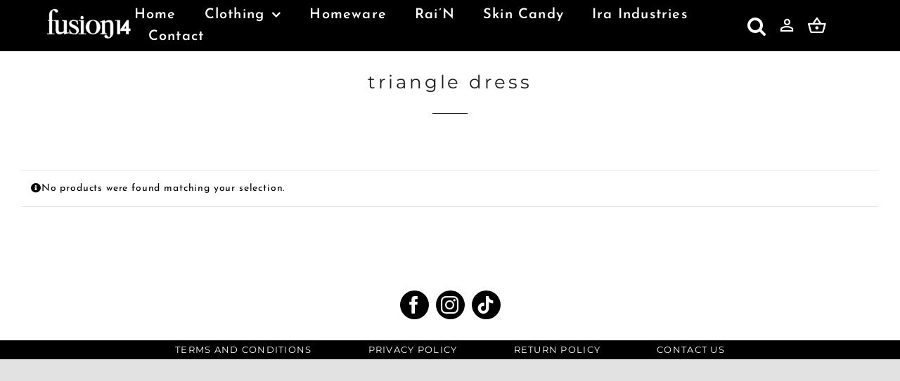

--- FILE ---
content_type: text/css; charset=UTF-8
request_url: https://fusionfourteen.com/wp-content/cache/min/1/wp-content/plugins/Product-Carousel/public/css/wpc-style.css?ver=1742361114
body_size: 1165
content:
.wpcimages img{height:334px;object-fit:cover}.wpcimages img:nth-of-type(1){position:relative;z-index:2;transition:opacity .4s cubic-bezier(.25,.46,.45,.94)}.wpcimages img:nth-of-type(2){position:absolute;top:0;left:0;opacity:0;transition:opacity .4s cubic-bezier(.25,.46,.45,.94);z-index:1}.wpcimages img:nth-of-type(1):hover+img:nth-of-type(2){opacity:1!important}.wpcimages img:nth-of-type(1):hover{opacity:0}.wpc-title{font-family:'Montserrat'!important;font-style:normal!important;font-weight:700!important;font-size:14px!important;line-height:17px!important;letter-spacing:.06em!important;text-transform:uppercase!important;color:#0d0d0d!important;margin:0;margin-top:10px}.wpc-price{font-style:normal;font-weight:500!important;font-size:14px!important;line-height:17px;letter-spacing:.06em;text-transform:uppercase;color:#0d0d0d;opacity:.9;font-family:'Montserrat'}.single-product-images{display:flex;flex-wrap:wrap;justify-content:space-between}.products-page-image-wrap{flex-basis:calc(50% - 10px);margin-bottom:20px}.products-page-image-wrap img{display:block;width:100%;height:auto}.mfp-ready{z-index:999999!important}@media screen and (max-width:680px){.wpc-product-gallery-mobile{display:block!important}.single-product-images{display:none!important}}@media screen and (min-width:680px){.wpc-product-gallery-mobile{display:none!important}.single-product-images{display:flex!important}}.accordion{display:flex;flex-direction:column}.accordion-item{border-bottom:2px solid #000;overflow:hidden}.accordion-header{background-color:#fff;padding:0;margin:0;cursor:pointer;width:100%;border:none;outline:none;font-family:Montserrat,HelveticaNeue,Helvetica Neue,sans-serif!important;font-weight:700!important;letter-spacing:.1em!important;text-transform:uppercase!important;font-size:14px!important;text-align:left;padding-top:11px;padding-bottom:12px;position:relative}.accordion-content{padding-top:11px;padding-bottom:12px}.accordion-header::before{content:'\002B';font-size:1.5rem;position:absolute;right:1rem;top:50%;transform:translateY(-50%)}.accordion-header.active::before{content:'\2212'}.category-filter-button svg{width:8px!important;height:8px!important;margin-left:8px;margin-top:5px}.category-filter-button.active svg{margin-top:0;transform:rotateX(180deg)}.category-filter-button{color:#000;font-size:14px;margin-bottom:0;position:relative;padding:5px 30px;border:1px solid #e3e3e3;opacity:1;text-decoration:none;background:#fff;line-height:22px;letter-spacing:0;z-index:1;border-radius:2px;display:flex;align-items:center;text-transform:capitalize!important;font-family:'Montserrat';font-weight:500}.filter-select{margin-left:25px}.filter-top-action{display:flex;justify-content:space-between;border-bottom:1px solid #ddd;padding:10px 20px}.filter-select .dropdown-menu{max-height:550px;border:1px solid #dddddd87;margin-top:25px;display:none;width:350px;position:absolute;background:#fff;z-index:100!important}.filter-select-list{display:flex;flex-direction:column;overflow-y:auto;max-height:512px}.filter-select-list .form-check{margin:10px;display:flex;align-items:center}.form-check .form-check-label{margin-left:10px;font-weight:500}.form-check span{width:100%;text-align:right;font-weight:500}.filter-top-select-reset a{font-weight:500;text-decoration:underline}.filter-top-select-count{font-weight:500}.category-filters{display:flex;justify-content:center}.filter-select-list .price-form{display:flex;justify-content:space-evenly;align-items:center;padding:20px 0;font-weight:500;font-size:24px}.price-form input{width:140px!important;height:35px!important;font-size:13px!important;border:1px solid #9b9595!important;border-radius:2px!important;font-style:italic!important;color:#000000!important}.price-form input::placeholder{font-style:italic!important;color:#000!important}#products-holder-category{z-index:6!important}.filter-select-list .price-filter-btn{text-align:right;margin:-5px 15px 8px;font-weight:500;text-decoration:underline}#category-filter-products{display:flex;flex-wrap:wrap;justify-content:space-evenly}.attdrpdown{max-width:250px}#category-filter-products li{list-style-type:none}.f14-pagination{width:100%;display:flex!important;justify-content:center!important;align-items:center!important}.f14-pagination .current{color:#716e6ea3!important;background:transparent!important;border:none!important;margin:8px!important;padding:0px!important;width:initial!important;height:initial!important}.f14-pagination a{color:#000;font-size:14px!important;margin:auto 8px!important}@media screen and (min-width:680px) and (max-width:1200px){#category-filter-products li{width:45%}}@media screen and (min-width:1920px){#category-filter-products li{width:30%}}@media screen and (max-width:600px){.grid-changer{display:none}}@media screen and (min-width:600px){.grid-changer{display:block;position:absolute;right:8%}}.grid-changer .category-filter-button{cursor:pointer}.grid-2{width:50%!important}.grid-3{width:30%!important}.grid-4{width:23%!important}.fusion-product-wrapper{display:flex;justify-content:center;flex-direction:column;align-items:center}.onsale{display:none!important}.category-filter-button img{width:18px;margin-right:10px}

--- FILE ---
content_type: application/x-javascript; charset=UTF-8
request_url: https://fusionfourteen.com/wp-content/cache/min/1/wp-content/plugins/Product-Carousel/public/js/wcp-script.js?ver=1742361114
body_size: 1103
content:
jQuery(document).ready(function($){$('.owl-carousel').owlCarousel({loop:!0,margin:10,nav:!1,dots:!1,autoplay:!0,autoplayTimeout:3000,responsive:{0:{items:1},600:{items:3}}});$('.accordion').each(function(){var accordion=$(this);accordion.find('.accordion-header').click(function(){$(this).toggleClass('active');$(this).next('.accordion-content').slideToggle();$(this).find('::before').toggleClass('icon-plus icon-minus')});accordion.find('.accordion-content').hide()});$('.filter-select').each(function(){var filter_select=$(this);filter_select.find('.category-filter-button').click(function(){$(this).toggleClass('active');$(this).next('.dropdown-menu').slideToggle();$(this).find('::before').toggleClass('icon-plus icon-minus')});filter_select.find('.dropdown-menu').hide()});filter_get_ajax_products()});let total_cats=0;let current_cat=document.getElementById('current-cat').value;let filter_categories=[current_cat];let parent_cat=document.getElementById('current-parent-cat').value;if(parent_cat!=0){filter_categories.push(parent_cat);total_cats++;document.getElementById('ptype-select-count').innerHTML=total_cats+' selected'}
let filter_sizes=[];let min_price=0;let max_price=0;let total_sizes=0;function add_filter_to_link(val,type){if(type=='subcat'){if(filter_categories.includes(val)){filter_categories.splice(filter_categories.indexOf(val),1);total_cats--}else{filter_categories.push(val);total_cats++}
document.getElementById('ptype-select-count').innerHTML=total_cats+' selected'}else if(type=='size'){if(filter_sizes.includes(val)){filter_sizes.splice(filter_sizes.indexOf(val),1);total_sizes--}else{filter_sizes.push(val);total_sizes++}
document.getElementById('ptype-select-size-count').innerHTML=total_sizes+' selected'}else if(type=='price'){document.getElementById('filter-price-min').value=null;document.getElementById('filter-price-max').value=null;min_price=0;max_price=2000000}
filter_get_ajax_products()}
function reset_current_filter(type){current_page=document.getElementById('current-page-id').value;if(current_page!=1){var current_url=document.getElementById('current-page').value;window.location.href=current_url.replace(/%_%/g,'');return!0}
total_cats=0;if(type=='subcat'){filter_categories=[current_cat];if(parent_cat!=0){filter_categories.push(parent_cat);total_cats++}
var checkboxes=document.getElementsByClassName("subcatchecks");for(const element of checkboxes){if(element.value!=current_cat){element.checked=!1}else{element.checked=!0}}
document.getElementById('ptype-select-count').innerHTML=total_cats+' selected'}else if(type=='size'){filter_sizes=[];total_sizes=0;var checkboxes=document.getElementsByClassName("sizechecks");for(const element of checkboxes){element.checked=!1}
document.getElementById('ptype-select-size-count').innerHTML=total_sizes+' selected'}
filter_get_ajax_products()}
function filter_price_range(){min_price=document.getElementById('filter-price-min').value;max_price=document.getElementById('filter-price-max').value;filter_get_ajax_products()}
function filter_get_ajax_products(){let data={'action':'filter_get_products','filter_categories':filter_categories,'filter_sizes':filter_sizes,'min_price':min_price,'max_price':max_price,'current_page':document.getElementById('current-page').value,'current_page_id':document.getElementById('current-page-id').value,};jQuery.ajax({url:'/wp-admin/admin-ajax.php',type:'POST',data:data,beforeSend:function(){document.getElementById('category-filter-products').innerHTML='<div class="filter-loading"><h2>Loading...</h2></div>'}}).done(function(response){document.getElementById('category-filter-products').innerHTML=response}).fail(function(){document.getElementById('category-filter-products').innerHTML='<div class="filter-error"><h2>Error retrieving products.<h2></div>'})}
function change_grid_filter(){var grid=document.getElementById('grid-count').value;switch(grid){case '2':grid=3;break;case '3':grid=4;break;case '4':grid=2;break;default:grid=3;break}
document.getElementById('grid-count-value').innerText=grid;document.getElementById('grid-count').value=grid;document.cookie="f14-grid-cokie="+grid;set_grid_filter(grid)}
function set_grid_filter(grid){var grid_classes=['grid-2','grid-3','grid-4'];var grid_class='grid-'+grid;var lis=document.getElementById('category-filter-products').getElementsByTagName('li');for(const li of lis){for(const grid_class of grid_classes){li.classList.remove(grid_class)}
li.classList.add(grid_class)}}
function getCookie(name){var cookieArr=document.cookie.split(";");for(var i=0;i<cookieArr.length;i++){var cookiePair=cookieArr[i].split("=");if(name==cookiePair[0].trim()){return decodeURIComponent(cookiePair[1])}}
return null}
function check_grid_cookies(){var grid=getCookie('f14-grid-cokie');if(grid!=''){setTimeout(function(){set_grid_filter(grid)},2000)}}